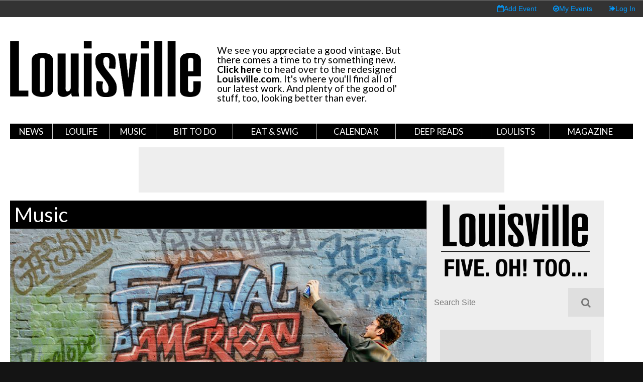

--- FILE ---
content_type: text/html; charset=utf-8
request_url: https://archive.louisville.com/content/live-lou-louisville-music-april-11-16
body_size: 12539
content:
<!DOCTYPE HTML>
<!--[if lt IE 7]> <html class="no-js lt-ie9 lt-ie8 lt-ie7" lang="en"> <![endif]-->
<!--[if IE 7]>    <html class="no-js lt-ie9 lt-ie8" lang="en"> <![endif]-->
<!--[if IE 8]>    <html class="no-js lt-ie9" lang="en"> <![endif]-->
<!--[if IE 9]>    <html class="no-js lt-ie10" lang="en"> <![endif]-->
<!--[if gt IE 9]><!--> <html xmlns="http://www.w3.org/1999/xhtml" xml:lang="en" dir="ltr" 
  xmlns:fb="http://ogp.me/ns/fb#"
  xmlns:og="http://ogp.me/ns#"
  xmlns:article="http://ogp.me/ns/article#"
  xmlns:book="http://ogp.me/ns/book#"
  xmlns:profile="http://ogp.me/ns/profile#"
  xmlns:video="http://ogp.me/ns/video#"
  xmlns:product="http://ogp.me/ns/product#" class="no-js"> <!--<![endif]--> 
<head profile="http://www.w3.org/1999/xhtml/vocab">
  <meta charset="UTF-8">
  <meta http-equiv="X-UA-Compatible" content="IE=edge">
  <!--[if IE]><![endif]-->
<meta http-equiv="Content-Type" content="text/html; charset=utf-8" />
<link href="sites/all/themes/loucom/images/favicon/apple-touch-icon-144x144.png" rel="apple-touch-icon" sizes="144x144" />
<link href="sites/all/themes/loucom/images/favicon/apple-touch-icon-57x57.png" rel="apple-touch-icon" sizes="57x57" />
<link href="sites/all/themes/loucom/images/favicon/apple-touch-icon-60x60.png" rel="apple-touch-icon" sizes="60x60" />
<link href="sites/all/themes/loucom/images/favicon/apple-touch-icon-72x72.png" rel="apple-touch-icon" sizes="72x72" />
<link href="sites/all/themes/loucom/images/favicon/apple-touch-icon-76x76.png" rel="apple-touch-icon" sizes="76x76" />
<link href="sites/all/themes/loucom/images/favicon/apple-touch-icon-114x114.png" rel="apple-touch-icon" sizes="114x114" />
<link href="sites/all/themes/loucom/images/favicon/apple-touch-icon-120x120.png" rel="apple-touch-icon" sizes="120x120" />
<link href="sites/all/themes/loucom/images/favicon/apple-touch-icon-152x152.png" rel="apple-touch-icon" sizes="152x152" />
<link href="sites/all/themes/loucom/images/favicon/apple-touch-icon-180x180.png" rel="apple-touch-icon" sizes="180x180" />
<link href="sites/all/themes/loucom/images/favicon/android-icon-192x192.png" rel="icon" sizes="192x192" type="image/png" />
<link href="sites/all/themes/loucom/images/favicon/favicon-32x32.png" rel="icon" sizes="32x32" type="image/png" />
<link href="sites/all/themes/loucom/images/favicon/favicon-96x96.png" rel="icon" sizes="96x96" type="image/png" />
<link href="sites/all/themes/loucom/images/favicon/favicon-16x16.png" rel="icon" sizes="16x16" type="image/png" />
<link href="sites/all/themes/loucom/images/favicon/manifest.json" rel="manifest" />
<meta content="#ffffff" name="msapplication-TileColor" />
<meta content="/ms-icon-144x144.png" name="msapplication-TileImage" />
<link rel="shortcut icon" href="https://archive.louisville.com/sites/all/themes/loucom/favicon.png" type="image/png" />
<meta content="#ffffff" name="theme-color" />
<meta name="description" content="TUESDAY - 4/11RiverdanceThe Kentucky Center" />
<meta name="abstract" content="Louisville.com is where to go for information on Louisville, KY. It features an events calendar, Louisville news, a restaurant/business directory, and other information for visitors." />
<meta name="robots" content="follow, index" />
<meta name="keywords" content="louisville events, louisville magazine, louisville kentucky" />
<meta name="generator" content="Drupal 7 (http://drupal.org)" />
<link rel="image_src" href="https://archive.louisville.com/sites/default/files/article_image/coverphoto.jpg" />
<meta name="rights" content="Copyright © Louisville.com, All Rights Reserved" />
<link rel="canonical" href="https://archive.louisville.com/content/live-lou-louisville-music-april-11-16" />
<link rel="shortlink" href="http://louky.me/106552" />
<meta property="fb:app_id" content="125050700928363" />
<meta property="og:site_name" content="Louisville.com" />
<meta property="og:type" content="article" />
<meta property="og:title" content="Live In Lou: Louisville Music April 11 - 16" />
<meta property="og:url" content="https://archive.louisville.com/content/live-lou-louisville-music-april-11-16" />
<meta property="og:description" content="Including Lil Wayne, Periphery, the Festival of American Music and GonzoFest!" />
<meta property="og:determiner" content="auto" />
<meta property="og:updated_time" content="2018-03-18T23:54:39-04:00" />
<meta property="og:image" content="https://archive.louisville.com/sites/default/files/article_image/coverphoto.jpg" />
<meta property="og:image:secure_url" content="https://archive.louisville.com/sites/default/files/article_image/coverphoto.jpg" />
<meta name="twitter:card" content="summary_large_image" />
<meta name="twitter:site" content="louisvillemag" />
<meta name="twitter:site:id" content="11263532" />
<meta name="twitter:creator" content="louisvillemag" />
<meta name="twitter:title" content="Live In Lou: Louisville Music April 11 - 16" />
<meta name="twitter:creator:id" content="11263532" />
<meta property="og:country_name" content="United States" />
<meta name="twitter:description" content="TUESDAY - 4/11RiverdanceThe Kentucky Center" />
<meta name="twitter:url" content="http://www.louisville.com/content/live-lou-louisville-music-april-11-16" />
<meta property="og:email" content="info@louisville.com" />
<meta name="twitter:image" content="https://archive.louisville.com/sites/default/files/article_image/coverphoto.jpg" />
<meta property="og:locale" content="en_US" />
<meta property="article:publisher" content="https://www.facebook.com/louisvilledotcom" />
<meta property="article:section" content="Lifestyle" />
<meta property="article:published_time" content="2017-04-10T14:53:41-04:00" />
<meta property="article:modified_time" content="2018-03-18T23:54:39-04:00" />
<meta itemprop="description" content="TUESDAY - 4/11RiverdanceThe Kentucky Center" />
<meta itemprop="name" content="Live In Lou: Louisville Music April 11 - 16" />
<meta itemprop="image" content="https://archive.louisville.com/sites/default/files/article_image/coverphoto.jpg" />
<link rel="publisher" href="https://plus.google.com/103523930034264646509" />
  <title>Live In Lou: Louisville Music April 11 - 16 | Louisville.com</title>
  <meta name="description" content="">
  <meta name="viewport" content="width=device-width, initial-scale=1">
<!--  <link type="text/css" rel="stylesheet" href="//fonts.googleapis.com/css?family=Merriweather:400,300,300italic,400italic,700,700italic|Montserrat:400,700|Open+Sans:400,300,700" media="all"/>-->
  <link href="https://fonts.googleapis.com/css?family=EB+Garamond:400,300,300italic,400italic,700,700italic|Lato:400,700" rel="stylesheet">
  <link type="text/css" rel="stylesheet" href="//netdna.bootstrapcdn.com/font-awesome/4.2.0/css/font-awesome.css" media="all"/>
  <style type="text/css" media="all">@import url("//archive.louisville.com/modules/system/system.base.css?qn9fcj");@import url("//archive.louisville.com/modules/system/system.menus.css?qn9fcj");@import url("//archive.louisville.com/modules/system/system.messages.css?qn9fcj");@import url("//archive.louisville.com/modules/system/system.theme.css?qn9fcj");</style>
<style type="text/css" media="all">@import url("//archive.louisville.com/sites/all/modules/jquery_update/replace/ui/themes/base/minified/jquery.ui.core.min.css?qn9fcj");@import url("//archive.louisville.com/sites/all/modules/jquery_update/replace/ui/themes/base/minified/jquery.ui.theme.min.css?qn9fcj");@import url("//archive.louisville.com/sites/all/modules/jquery_update/replace/ui/themes/base/minified/jquery.ui.datepicker.min.css?qn9fcj");@import url("//archive.louisville.com/sites/all/modules/date/date_popup/themes/jquery.timeentry.css?qn9fcj");</style>
<style type="text/css" media="all">@import url("//archive.louisville.com/sites/all/modules/date/date_api/date.css?qn9fcj");@import url("//archive.louisville.com/sites/all/modules/date/date_popup/themes/datepicker.1.7.css?qn9fcj");@import url("//archive.louisville.com/sites/all/modules/date/date_repeat_field/date_repeat_field.css?qn9fcj");@import url("//archive.louisville.com/modules/field/theme/field.css?qn9fcj");@import url("//archive.louisville.com/sites/all/modules/logintoboggan/logintoboggan.css?qn9fcj");@import url("//archive.louisville.com/sites/all/modules/louisville_com/louisville_com.css?qn9fcj");@import url("//archive.louisville.com/modules/node/node.css?qn9fcj");@import url("//archive.louisville.com/modules/search/search.css?qn9fcj");@import url("//archive.louisville.com/modules/user/user.css?qn9fcj");@import url("//archive.louisville.com/sites/all/modules/custom/date_enhance/date_enhance.css?qn9fcj");@import url("//archive.louisville.com/sites/all/modules/views/css/views.css?qn9fcj");</style>
<style type="text/css" media="all">@import url("//archive.louisville.com/sites/all/modules/colorbox/styles/default/colorbox_style.css?qn9fcj");@import url("//archive.louisville.com/sites/all/modules/ctools/css/ctools.css?qn9fcj");@import url("//archive.louisville.com/sites/all/libraries/wvega-timepicker/jquery.timepicker.css?qn9fcj");@import url("//archive.louisville.com/sites/all/modules/print/print_ui/css/print_ui.theme.css?qn9fcj");</style>
<style type="text/css" media="all">@import url("//archive.louisville.com/sites/all/themes/loucom/css/style.css?qn9fcj");@import url("//archive.louisville.com/sites/all/themes/loucom/css/media.css?qn9fcj");@import url("//archive.louisville.com/sites/all/themes/loucom/css/custom.css?qn9fcj");</style>
  <script type="text/javascript">
<!--//--><![CDATA[//><!--
window.google_analytics_domain_name=".archive.louisville.com";window.google_analytics_uacct="UA-1771758-1";
//--><!]]>
</script>
<script type="text/javascript" src="//ajax.googleapis.com/ajax/libs/jquery/1.10.2/jquery.min.js"></script>
<script type="text/javascript">
<!--//--><![CDATA[//><!--
window.jQuery||document.write("<script src='/sites/all/modules/jquery_update/replace/jquery/1.10/jquery.min.js'>\x3C/script>");
//--><!]]>
</script>
<script type="text/javascript" src="//archive.louisville.com/misc/jquery-extend-3.4.0.js?v=1.10.2"></script>
<script type="text/javascript" src="//archive.louisville.com/misc/jquery.once.js?v=1.2"></script>
<script type="text/javascript" src="//archive.louisville.com/misc/drupal.js?qn9fcj"></script>
<script type="text/javascript" src="//ajax.googleapis.com/ajax/libs/jqueryui/1.10.2/jquery-ui.min.js"></script>
<script type="text/javascript">
<!--//--><![CDATA[//><!--
window.jQuery.ui||document.write("<script src='/sites/all/modules/jquery_update/replace/ui/ui/minified/jquery-ui.min.js'>\x3C/script>");
//--><!]]>
</script>
<script type="text/javascript" src="//archive.louisville.com/sites/all/modules/date/date_popup/jquery.timeentry.pack.js?v=1.4.7"></script>
<script type="text/javascript" src="//archive.louisville.com/sites/all/modules/louisville_com/louisville_com.js?qn9fcj"></script>
<script type="text/javascript" src="//archive.louisville.com/sites/all/libraries/colorbox/jquery.colorbox-min.js?qn9fcj"></script>
<script type="text/javascript" src="//archive.louisville.com/sites/all/modules/colorbox/js/colorbox.js?qn9fcj"></script>
<script type="text/javascript" src="//archive.louisville.com/sites/all/modules/colorbox/styles/default/colorbox_style.js?qn9fcj"></script>
<script type="text/javascript" src="//archive.louisville.com/sites/all/modules/louisville_com/js/jquery-migrate-1.2.1.js?qn9fcj"></script>
<script type="text/javascript" src="//archive.louisville.com/sites/all/libraries/wvega-timepicker/jquery.timepicker.js?qn9fcj"></script>
<script type="text/javascript" src="//archive.louisville.com/sites/all/modules/google_analytics/googleanalytics.js?qn9fcj"></script>
<script type="text/javascript">
<!--//--><![CDATA[//><!--
(function(i,s,o,g,r,a,m){i["GoogleAnalyticsObject"]=r;i[r]=i[r]||function(){(i[r].q=i[r].q||[]).push(arguments)},i[r].l=1*new Date();a=s.createElement(o),m=s.getElementsByTagName(o)[0];a.async=1;a.src=g;m.parentNode.insertBefore(a,m)})(window,document,"script","//www.google-analytics.com/analytics.js","ga");ga("create", "UA-1771758-1", {"cookieDomain":".archive.louisville.com"});ga("require", "linkid", "linkid.js");ga("require", "displayfeatures");ga("set", "dimension1", "Live In Lou: Louisville Music April 11 - 16");ga("set", "dimension2", "Alexandra Winters");ga("set", "dimension3", "Mon, 04\/10\/2017 - 14:53");ga("set", "dimension4", "Louisville.com Article");ga("set", "dimension11", "Bit to Do");ga("set", "dimension12", "Music");ga("set", "dimension14", "Louisville music");ga("set", "dimension15", "live music");ga("set", "dimension16", "local bands");ga("set", "dimension20", "anonymous user");ga("set", "page", location.pathname + location.search + location.hash);ga("send", "pageview");
//--><!]]>
</script>
<script type="text/javascript">
<!--//--><![CDATA[//><!--
window.louisville_com_offset_absolute=false;
//--><!]]>
</script>
<script type="text/javascript" src="//archive.louisville.com/sites/all/themes/loucom/js/masonry.pkgd.min.js?qn9fcj"></script>
<script type="text/javascript" src="//archive.louisville.com/sites/all/themes/loucom/js/modernizr.custom.71422.js?qn9fcj"></script>
<script type="text/javascript">
<!--//--><![CDATA[//><!--
jQuery.extend(Drupal.settings,{basePath:"\/",pathPrefix:"",ajaxPageState:{theme:"loucom",theme_token:"JW8hYm3JDh8HkWR-Yks4f_D1OlDx54LBt4tle7LpBJU",css:{"modules\/system\/system.base.css":1,"modules\/system\/system.menus.css":1,"modules\/system\/system.messages.css":1,"modules\/system\/system.theme.css":1,"misc\/ui\/jquery.ui.core.css":1,"misc\/ui\/jquery.ui.theme.css":1,"misc\/ui\/jquery.ui.datepicker.css":1,"sites\/all\/modules\/date\/date_popup\/themes\/jquery.timeentry.css":1,"sites\/all\/modules\/date\/date_api\/date.css":1,"sites\/all\/modules\/date\/date_popup\/themes\/datepicker.1.7.css":1,"sites\/all\/modules\/date\/date_repeat_field\/date_repeat_field.css":1,"modules\/field\/theme\/field.css":1,"sites\/all\/modules\/logintoboggan\/logintoboggan.css":1,"sites\/all\/modules\/louisville_com\/louisville_com.css":1,"modules\/node\/node.css":1,"modules\/search\/search.css":1,"modules\/user\/user.css":1,"sites\/all\/modules\/custom\/date_enhance\/date_enhance.css":1,"sites\/all\/modules\/views\/css\/views.css":1,"sites\/all\/modules\/colorbox\/styles\/default\/colorbox_style.css":1,"sites\/all\/modules\/ctools\/css\/ctools.css":1,"sites\/all\/libraries\/wvega-timepicker\/jquery.timepicker.css":1,"sites\/all\/modules\/print\/print_ui\/css\/print_ui.theme.css":1,"sites\/all\/themes\/loucom\/css\/style.css":1,"sites\/all\/themes\/loucom\/css\/media.css":1,"sites\/all\/themes\/loucom\/css\/custom.css":1},js:{"sites\/all\/themes\/loucom\/js\/behaviors.js":1,"sites\/all\/themes\/loucom\/js\/imagesloaded.pkgd.min.js":1,"sites\/all\/themes\/loucom\/js\/custom.js":1,"\/\/ajax.googleapis.com\/ajax\/libs\/jquery\/1.10.2\/jquery.min.js":1,"misc\/jquery-extend-3.4.0.js":1,"misc\/jquery.once.js":1,"misc\/drupal.js":1,"\/\/ajax.googleapis.com\/ajax\/libs\/jqueryui\/1.10.2\/jquery-ui.min.js":1,"sites\/all\/modules\/date\/date_popup\/jquery.timeentry.pack.js":1,"sites\/all\/modules\/louisville_com\/louisville_com.js":1,"sites\/all\/libraries\/colorbox\/jquery.colorbox-min.js":1,"sites\/all\/modules\/colorbox\/js\/colorbox.js":1,"sites\/all\/modules\/colorbox\/styles\/default\/colorbox_style.js":1,"sites\/all\/modules\/louisville_com\/js\/jquery-migrate-1.2.1.js":1,"sites\/all\/libraries\/wvega-timepicker\/jquery.timepicker.js":1,"sites\/all\/modules\/google_analytics\/googleanalytics.js":1,"sites\/all\/themes\/loucom\/js\/masonry.pkgd.min.js":1,"sites\/all\/themes\/loucom\/js\/modernizr.custom.71422.js":1}},colorbox:{opacity:"0.85",current:"{current} of {total}",previous:"\u00ab Prev",next:"Next \u00bb",close:"Close",maxWidth:"98%",maxHeight:"98%",fixed:true,mobiledetect:false,mobiledevicewidth:"480px"},googleanalytics:{trackOutbound:1,trackMailto:1,trackDownload:1,trackDownloadExtensions:"7z|aac|arc|arj|asf|asx|avi|bin|csv|doc(x|m)?|dot(x|m)?|exe|flv|gif|gz|gzip|hqx|jar|jpe?g|js|mp(2|3|4|e?g)|mov(ie)?|msi|msp|pdf|phps|png|ppt(x|m)?|pot(x|m)?|pps(x|m)?|ppam|sld(x|m)?|thmx|qtm?|ra(m|r)?|sea|sit|tar|tgz|torrent|txt|wav|wma|wmv|wpd|xls(x|m|b)?|xlt(x|m)|xlam|xml|z|zip",trackColorbox:1,trackDomainMode:"1",trackUrlFragments:1},urlIsAjaxTrusted:{"\/content\/live-lou-louisville-music-april-11-16":true}});
//--><!]]>
</script>
</head>
<body class="html not-front not-logged-in no-sidebars page-node page-node- page-node-106552 node-type-article" >
  <div id="pseudo-body">
    <div id="user-information-bar">
            <a href="/user/login?destination=node/add/event"><i class="fa fa-calendar-o"></i><span class="link-text">Add Event</span></a>
      <a href="/user"><i class="fa fa-check-circle-o"></i><span class="link-text">My Events</span></a>
      <a href="/user" class="signout"><i class="fa fa-sign-out"></i><span class="link-text">Log In</span></a>
          </div>
        <div id="site-overlay"></div><div class="region region-pagetop"><div id="block-block-65" class="block block-block clearfix "><div class="block-inner"><div class="content" >
<script type='text/javascript'>var googletag = googletag || {}; googletag.cmd = googletag.cmd || [];
(function() { var gads = document.createElement('script'); gads.async = true; gads.type = 'text/javascript'; var useSSL = 'https:' == document.location.protocol; gads.src = (useSSL ? 'https:' : 'http:') + '//www.googletagservices.com/tag/js/gpt.js'; var node = document.getElementsByTagName('script')[0]; node.parentNode.insertBefore(gads, node);})();
</script>
<script type='text/javascript'>
googletag.cmd.push(function() {
googletag.defineSlot('/1071559/LouCom-Billboard-1', [300, 250], 'div-gpt-ad-1388089327573-4').addService(googletag.pubads());
googletag.defineSlot('/1071559/LouCom-Billboard-2', [300, 250], 'div-gpt-ad-1388089327573-5').addService(googletag.pubads());
googletag.defineSlot('/1071559/LouCom-Leaderboard', [728, 90], 'div-gpt-ad-1388089327573-7').addService(googletag.pubads());
googletag.defineSlot('/1071559/Sponsor-Tile', [120, 120], 'div-gpt-ad-1388089327573-9').addService(googletag.pubads());
googletag.defineSlot('/1071559/Section_Billboard', [300, 250], 'div-gpt-ad-1391991156010-0').addService(googletag.pubads());
googletag.defineSlot('/1071559/Section_Leaderboard', [728, 90], 'div-gpt-ad-1391991156010-1').addService(googletag.pubads());
googletag.defineSlot('/1071559/MOBILE_FOOTER', [320, 50], 'div-gpt-ad-1418341381623-0').addService(googletag.pubads());
googletag.defineSlot('/1071559/Calendar-Sponsor', [728, 90], 'div-gpt-ad-1420139299107-0').addService(googletag.pubads());
googletag.defineSlot('/1071559/Lifestyle-Sponsor', [728, 90], 'div-gpt-ad-1432907865739-0').addService(googletag.pubads());
googletag.defineSlot('/1071559/Weekender1', [728, 90], 'div-gpt-ad-1435934223665-0').addService(googletag.pubads());
googletag.defineSlot('/1071559/Weekender2', [728, 90], 'div-gpt-ad-1435934223665-1').addService(googletag.pubads());
googletag.defineSlot('/1071559/Weekender3', [728, 90], 'div-gpt-ad-1435934223665-2').addService(googletag.pubads());
googletag.defineSlot('/1071559/Weekender4', [728, 90], 'div-gpt-ad-1435934223665-3').addService(googletag.pubads());
googletag.defineSlot('/1071559/FD-Anchor', [728, 90], 'div-gpt-ad-1448902206476-0').addService(googletag.pubads());
googletag.defineSlot('/1071559/LSR-1', [300, 600], 'div-gpt-ad-1453410870041-0').addService(googletag.pubads());
googletag.pubads().enableSingleRequest();
googletag.enableServices();
});</script>
</div></div></div></div><div class="toggler-box"><div class="nav-toggler" id="nav1-toggler"><i class="fa fa-bars fa-2x"></i></div><div class="nav-toggler" id="nav2-toggler"><i class="fa fa-newspaper-o"></i></div></div><div class="offcanvas" id="first-offcanvas"><div class="offcanvas-container"> <nav><ul class="header-extra__item-list"><li class="header-extra__item-list__item--button"><a href="https://checkout.subscriptiongenius.com/louisville.com/">Subscribe</a></li><li class="header-extra__item-list__item--button"><a href="//eepurl.com/dispJL">Newsletters</a></li></ul><div class="sidebar-search"><div class="sidebar-search-inner"><form id="mobile-search" method="post"> <input id="mobile-search-query" class="sidebar-search" placeholder="Search Site" type="text"> <button id="mobile-search-submit" class="sidebar-search-submit fa fa-search" type="submit"></button></form></div></div><div class="sidebar-nav"><ul><li class=""><a href="/category/news" title="Current information about stories in the city.">News</a></li><li class=""><a href="/category/loulife" title="">LouLife</a></li><li class=""><a href="/category/music" title="">Music</a></li><li class=""><a href="/category/bit-do" title="">Bit to Do</a></li><li class=""><a href="/category/eat-swig" title="">Eat &amp; Swig</a></li><li class=""><a href="/events" title="Information about various events going on in Louisville.">Calendar</a></li><li class=""><a href="https://archive.louisville.com/category/deep-reads" title="">Deep Reads</a></li><li class=""><a href="https://archive.louisville.com/louisville-magazine-top-lists" title="Louisville Magazine &quot;Top&quot; Lists">LouLists</a></li><li class=""><a href="/category/magazine" title="Viewed shared content from Louisville Magazine.">Magazine</a></li></ul><div class="region region-mobile-nav"><div id="block-block-58" class="block block-block clearfix "><div class="block-inner"><div class="content" ><div class="mobile-banner-box"><h6>Advertisements</h6><div class="mobile-banner-216x36"><div id='div-gpt-ad-1418245251645-0' style='width:216px; height:36px;'>
<script type='text/javascript'>googletag.cmd.push(function() { googletag.display('div-gpt-ad-1418245251645-0'); });</script>
</div></div></div></div></div></div></div></div> </nav></div></div><div class="offcanvas" id="second-offcanvas"><div class="region region-mobile-bar"><div id="block-block-59" class="block block-block clearfix "><div class="block-inner"><h4 class="block-title">Upcoming Events</h4><div class="content" ><div class="offcanvas-container"><div id="upcoming-events-mobile" class="upcoming-events-box"><ul></ul></div></div><script>$(document).ready(function() {
var day = new Date();
var next_day = new Date(86400000+day.getTime());
var days = ['Sun','Mon','Tue','Wed','Thur','Fri','Sat','Sun'];
var url_base = '/events?';
for(var offset = 0; offset < 7; offset++) {
var pad_day = day.getDate().toString().length == 1 ? '0'+day.getDate() : day.getDate();
var date = (day.getMonth()+1)+'/'+pad_day+'/'+day.getFullYear();
var pad_nextday = next_day.getDate().toString().length == 1 ? '0'+next_day.getDate() : next_day.getDate();
var next_date = (next_day.getMonth()+1)+'/'+pad_nextday+'/'+next_day.getFullYear();
var params = $.param({
body_value: '',
'field_time_value[value][date]': date,
'field_time_value[value][time]': '12AM',
'field_time_value2[value][date]': next_date,
'field_time_value2[value][time]': '12AM',
});
$('#upcoming-events-mobile ul').append('<li> <div class="date-num"> <a href="'+url_base+params+'">'+day.getDate()+'</a> </div> <div class="date-name"> <a href="'+url_base+params+'">'+days[day.getDay()]+'</a> </div> </li>');
day.setSeconds(day.getSeconds() + 86400);
next_day = new Date(86400000+day.getTime());
}
});</script>
</div></div></div><div id="block-views-37fad623267bc4fa63ceb69ca2542147" class="block block-views clearfix "><div class="block-inner"><h4 class="block-title">Recent Stories</h4><div class="content" ><div class="view view-view-louisville-com-recent-stories view-id-view_louisville_com_recent_stories view-display-id-view_louisville_com_recent_stories_10 recent-stories view-dom-id-ad15592427caa0eee0cd025c4fd30e0a"><div class="view-content"><div class="item-list"><ul><li class="views-row views-row-1 views-row-odd views-row-first"> <span class="nav-news"><a href="/content/mother-all-pandemics">The Mother of All Pandemics</a></span></li><li class="views-row views-row-2 views-row-even"> <span class="nav-news"><a href="/content/black-people-have-been-fighting-two-pandemics">“Louisville Is the Capital of American...</a></span></li><li class="views-row views-row-3 views-row-odd"> <span class="nav-news"><a href="/content/louisville-magazine-releases-massive-new-issue">Louisville Magazine Releases Massive...</a></span></li><li class="views-row views-row-4 views-row-even"> <span class="nav-news"><a href="/content/story-behind-our-breonna-taylor-cover">The Story Behind Our Breonna Taylor...</a></span></li><li class="views-row views-row-5 views-row-odd"> <span class="nav-news"><a href="/content/eviction-ahead">Eviction Ahead</a></span></li><li class="views-row views-row-6 views-row-even"> <span class="nav-news"><a href="/content/dividing-lines">Louisville&#039;s Dividing Lines: The...</a></span></li><li class="views-row views-row-7 views-row-odd"> <span class="nav-news"><a href="/content/black-and-blue">From The Archive: The Burden of Black...</a></span></li><li class="views-row views-row-8 views-row-even"> <span class="nav-news"><a href="/content/we-re-all-feeling-sense-separation-says-tori-murden-mcclure">&quot;We’re All Feeling That Sense of...</a></span></li><li class="views-row views-row-9 views-row-odd"> <span class="nav-news"><a href="/content/coronavirus-separated-teachers-and-students-those-bonds-remain-intact">Coronavirus Separated Teachers and...</a></span></li><li class="views-row views-row-10 views-row-even views-row-last"> <span class="nav-news"><a href="/content/louisville-magazine-wins-two-national-awards">Louisville Magazine Wins Two National...</a></span></li></ul></div></div></div></div></div></div></div></div><div id="mobile-ad-box"><div class="region region-mobile-footer"><div id="block-block-63" class="block block-block clearfix "><div class="block-inner"><div class="content" ><div class="mobile-banner-320x50"><div id='div-gpt-ad-1418341381623-0' style='width:320px; height:50px;'>
<script type='text/javascript'>
googletag.cmd.push(function() { googletag.display('div-gpt-ad-1418341381623-0'); });
</script>
</div></div></div></div></div></div></div><div id="sitebox-outer"><div id="sitebox-inner"> <header><style>
.archive-header {
display: flex;
flex-direction: column;
margin: 2rem 0;
}
.archive-header #archive-logo-box {
height: auto !important;
}
#archive-logo-box img {
max-width: 380px;
height: auto;
}
.archive-extra {
margin-top: 1rem;
font-size: 1.2rem;
}@media all and (min-width:960px) {
.archive-header {
flex-direction: row;
}
.archive-header #archive-logo-box {
margin-bottom: 0;
margin-right: 2rem;
}
}
</style><div class="container"><div class="archive-header" style="align-items: center"><div id="archive-logo-box" style="min-width: 380px;"> <a href="/" id="logo"><img src="/sites/default/files/LouMagFlag.png"></a></div><div class="archive-extra" style="max-width: 380px; font-family: Lato, sans-serif"><p>We see you appreciate a good vintage. But there comes a time to try something new. <a href="https://louisville.com" style="color: black;"><strong>Click here</strong></a> to head over to the redesigned <a href="https://louisville.com" style="color: black;"><strong>Louisville.com</strong></a>. It's where you'll find all of our latest work. And plenty of the good ol' stuff, too, looking better than ever.</p></div></div><div class="clearfix"></div> <nav id="siteNav"><ul><li><a href="/category/news" title="Current information about stories in the city.">News</a><ul><div class="list-holder"></div></ul></li><li><a href="/category/loulife" title="">LouLife</a><ul><div class="list-holder"><li><a href="/category/louisville-bride" title="">Louisville Bride</a></li></div></ul></li><li><a href="/category/music" title="">Music</a><ul><div class="list-holder"></div></ul></li><li><a href="/category/bit-do" title="">Bit to Do</a><ul><div class="list-holder"></div></ul></li><li><a href="/category/eat-swig" title="">Eat &amp; Swig</a><ul><div class="list-holder"></div></ul></li><li><a href="/events" title="Information about various events going on in Louisville.">Calendar</a><ul><div class="list-holder"><li><a href="/events/today" title="Louisville area events occurring today.">Today</a></li><li><a href="/events/weekend" title="Louisville area events occurring this weekend.">This Weekend</a></li><li><a href="/events/week" title="Louisville area events occurring over the next week.">7 Days</a></li><li><a href="/events/month" title="Louisville area events occurring over the next month.">30 Days</a></li></div></ul></li><li><a href="https://archive.louisville.com/category/deep-reads" title="">Deep Reads</a><ul><div class="list-holder"></div></ul></li><li><a href="https://archive.louisville.com/louisville-magazine-top-lists" title="Louisville Magazine &quot;Top&quot; Lists">LouLists</a><ul><div class="list-holder"><li><a href="/top-doctors-2019" title="Top Doctors 2019">Top Doctors</a></li><li><a href="https://archive.louisville.com/top-surgeons-2018" title="Top Surgeons 2018">Top Surgeons</a></li><li><a href="https://archive.louisville.com/top-dentists-2018" title="Top Dentists 2018">Top Dentists</a></li><li><a href="/top-lawyers-2016" title="Top Lawyers 2016">Top Lawyers</a></li><li><a href="https://archive.louisville.com/content/louisvilles-2020-guide-camps-activities-and-classes-advertising-section" title="2020 Summer Camp Guide">Summer Camp Guide</a></li></div></ul></li><li><a href="/category/magazine" title="Viewed shared content from Louisville Magazine.">Magazine</a><ul><div class="list-holder"><li><a href="https://archive.louisville.com/where-find-louisville-magazine" title="">Where to Find</a></li><li><a href="https://archive.louisville.com/louisville-magazine-special-publications" title="Louisville Magazine Special Publications">Special Issues</a></li><li><a href="https://editions.mydigitalpublication.com/publication/?m=60910&amp;l=1&amp;view=issuelistBrowser" title="">This Month</a></li><li><a href="https://archive.louisville.com/BestofLouisville" title="">Best of Louisville</a></li><li><a href="https://www.youtube.com/channel/UC47JaefJu6-AmUEWnkj5Zag/videos" target="_blank" title="">Louisville.com Video Series</a></li></div></ul></li><div class="region region-wide-nav"><div id="block-block-55" class="block block-block clearfix "><div class="block-inner"><div class="content" ><div class="big-ad-remove"></div></div></div></div></div> </nav></div> </header><div class="region region-top"><div id="block-block-57" class="block block-block clearfix "><div class="block-inner"><div class="content" ><div class="banner-ad-box"><div id="div-gpt-ad-1388089327573-7" style="width:728px; height:90px;">
<script type="text/javascript">
googletag.cmd.push(function() { googletag.display('div-gpt-ad-1388089327573-7'); });
</script></div></div></div></div></div></div> <section id="main"><div class="container"><div id="content"><div class="region region-content"><div id="block-system-main" class="block block-system clearfix "><div class="block-inner"><div class="content" > <article id="node-106552" itemscope itemtype="http://schema.org/Article" class="node node-article term-28262 single nav-wtg" data-drupal-nid="106552"><h1 id="page-title" class="news-page nav-wtg"><a href="/category/music">Music</a></h1><meta itemprop="url" content="https://archive.louisville.com/content/live-lou-louisville-music-april-11-16"><div class="image-box"><div class="field field-name-field-image field-type-image field-label-hidden"><div class="field-items"><div class="field-item even"><img itemprop="image" src="/sites/default/files/article_image/coverphoto.jpg" width="960" height="539" alt="" /></div></div></div></div> <header><div class="title-box"><h2><a href="/content/live-lou-louisville-music-april-11-16"><span itemprop="name">Live In Lou: Louisville Music April 11 - 16</span></a></h2></div><p class="article-date">Posted On: <span itemprop="datePublished" content="2017-04-10T14:53:41-04:00">10 Apr 2017 - 2:53pm</span></p> </header><div class="sorting-box"><div class="category"> <a href="/category/music"><span itemprop="articleSection">Music</a></span></div><div class="author"> <span itemprop="author" itemscope itemtype="http://schema.org/Person"><a href="/users/alexandra-winters">By <span itemprop="name">Alexandra Winters</span></a></span></div></div><div class="copy-box"><div class="copy-box-inner" itemprop="articleBody"> <span class="print-link"><span class="print_html"><a href="https://archive.louisville.com/print/106552" title="Display a printer-friendly version of this page." class="print-page" onclick="window.open(this.href); return false" rel="nofollow"><img class="print-icon" src="/sites/all/modules/print/icons/print_icon.png" width="16px" height="16px" alt="Print this page" title="Print this page" /></a></span></span><div class="field field-name-body field-type-text-with-summary field-label-hidden"><div class="field-items"><div class="field-item even"><p><strong>TUESDAY - 4/11</strong></p><p><a href="http://www.kentuckycenter.org/all-shows/riverdance">Riverdance</a><br>The Kentucky Center</p><p><a href="http://zanzabarlouisville.ticketfly.com/event/1444148-parsonsfield-animal-years-louisville/">Parsonfield</a><br><em>with Animal Years</em><br>Zanzabar<br></p><iframe seamless="" src="https://bandcamp.com/EmbeddedPlayer/album=738206962/size=small/bgcol=ffffff/linkcol=0687f5/transparent=true/" style="border: 0; width: 100%; height: 42px;">&amp;amp;amp;amp;amp;amp;amp;amp;amp;amp;amp;amp;amp;amp;amp;amp;amp;amp;amp;amp;amp;amp;amp;amp;amp;amp;amp;amp;amp;amp;amp;amp;amp;amp;amp;lt;a data-cke-saved-href=&amp;amp;amp;amp;amp;amp;amp;amp;amp;amp;amp;amp;amp;amp;amp;amp;amp;amp;amp;amp;amp;amp;amp;amp;amp;amp;amp;amp;amp;amp;amp;amp;amp;amp;amp;quot;http://parsonsfieldmusic.bandcamp.com/album/blooming-through-the-black&amp;amp;amp;amp;amp;amp;amp;amp;amp;amp;amp;amp;amp;amp;amp;amp;amp;amp;amp;amp;amp;amp;amp;amp;amp;amp;amp;amp;amp;amp;amp;amp;amp;amp;amp;quot; href=&amp;amp;amp;amp;amp;amp;amp;amp;amp;amp;amp;amp;amp;amp;amp;amp;amp;amp;amp;amp;amp;amp;amp;amp;amp;amp;amp;amp;amp;amp;amp;amp;amp;amp;amp;quot;http://parsonsfieldmusic.bandcamp.com/album/blooming-through-the-black&amp;amp;amp;amp;amp;amp;amp;amp;amp;amp;amp;amp;amp;amp;amp;amp;amp;amp;amp;amp;amp;amp;amp;amp;amp;amp;amp;amp;amp;amp;amp;amp;amp;amp;amp;quot;&amp;amp;amp;amp;amp;amp;amp;amp;amp;amp;amp;amp;amp;amp;amp;amp;amp;amp;amp;amp;amp;amp;amp;amp;amp;amp;amp;amp;amp;amp;amp;amp;amp;amp;amp;gt;Blooming Through The Black by Parsonsfield&amp;amp;amp;amp;amp;amp;amp;amp;amp;amp;amp;amp;amp;amp;amp;amp;amp;amp;amp;amp;amp;amp;amp;amp;amp;amp;amp;amp;amp;amp;amp;amp;amp;amp;amp;lt;/a&amp;amp;amp;amp;amp;amp;amp;amp;amp;amp;amp;amp;amp;amp;amp;amp;amp;amp;amp;amp;amp;amp;amp;amp;amp;amp;amp;amp;amp;amp;amp;amp;amp;amp;amp;gt;</iframe></p><p><a href="http://www.gerstles.com/?event-category=whos-playing">Corey &amp; Stacey</a><br>Gerstle's Place</p><p><a href="https://www.facebook.com/events/1826182717644197/">Good Time Old Time Jam</a><br><em>with the Kentucky RoundUps</em><br>Kaiju</p><p><a href="http://www.tinrooflouisville.com/calendar">​Scott Porter</a><br>Tin Roof</p><p><a href="https://www.facebook.com/events/593479747523668/">Stevie Ray's World Famous Blues Jam</a><br>Stevie Ray's Blues Bar</p><p>&nbsp;</p><p><strong>WEDNESDAY - 4/12</strong></p><p><a href="http://www.mercuryballroom.com//EventDetail?tmeventid=16005189D44E9853&amp;offerid=39904">Periphery: Sonic Unrest II</a><br><em>with&nbsp;The Contortionist +&nbsp;Norma Jean +&nbsp;Infinity Shred</em><br>Mercury Ballroom</p><div style="position:relative;height:0;padding-bottom:56.25%"><iframe allowfullscreen="" frameborder="0" height="315" src="https://www.youtube.com/embed/rmtU2WJfPgU?ecver=2" style="position:absolute;width:100%;height:100%;left:0" width="560"></iframe></div><p><a href="http://www.kentuckycenter.org/all-shows/riverdance">Riverdance</a><br>The Kentucky Center</p><p><a href="http://www.gerstles.com/?event-category=whos-playing">Kimmet &amp; Doug</a><br>Gerstle's Place</p><p><a href="https://www.facebook.com/events/1226211980826020/">Jon Lion + Tim Kaiser</a><br>Dreamland</p><p><a href="http://www.tinrooflouisville.com/calendar">Mandy McMilian</a><br>Tin Roof</p><p>&nbsp;</p><p><strong>THURSDAY - 4/13</strong></p><p><a href="http://www.kentuckycenter.org/all-shows/cosa-seria">JCTC Unity Arts Festival</a><br><em>featuring Cosa&nbsp;Seria</em><br>​JCTC&nbsp;Downtown Campus</p><p><a href="http://headlinerslouisville.com/event/rock-roof-battle-bands-benefit-big-brothers-big-sisters/">Rock the Roof: A Battle of the Bands to benefit Big Brothers Big Sisters</a><br><em>featuring Street Lights + Hayleigh&nbsp;Martin + more!</em><br>Headliners</p><p><a href="http://zanzabarlouisville.ticketfly.com/event/1420309-bombadil-louisville/">Bombadil</a><br><em>with Typhoid Beach</em><br>Zanzabar<br></p><iframe seamless="" src="https://bandcamp.com/EmbeddedPlayer/album=1611551605/size=small/bgcol=ffffff/linkcol=0687f5/transparent=true/" style="border: 0; width: 100%; height: 42px;">&amp;amp;amp;amp;amp;amp;amp;amp;amp;amp;amp;amp;amp;amp;amp;amp;amp;amp;amp;amp;amp;amp;amp;amp;amp;amp;amp;amp;amp;amp;amp;amp;lt;a data-cke-saved-href=&amp;amp;amp;amp;amp;amp;amp;amp;amp;amp;amp;amp;amp;amp;amp;amp;amp;amp;amp;amp;amp;amp;amp;amp;amp;amp;amp;amp;amp;amp;amp;amp;quot;http://bombadil.bandcamp.com/album/fences&amp;amp;amp;amp;amp;amp;amp;amp;amp;amp;amp;amp;amp;amp;amp;amp;amp;amp;amp;amp;amp;amp;amp;amp;amp;amp;amp;amp;amp;amp;amp;amp;quot; href=&amp;amp;amp;amp;amp;amp;amp;amp;amp;amp;amp;amp;amp;amp;amp;amp;amp;amp;amp;amp;amp;amp;amp;amp;amp;amp;amp;amp;amp;amp;amp;amp;quot;http://bombadil.bandcamp.com/album/fences&amp;amp;amp;amp;amp;amp;amp;amp;amp;amp;amp;amp;amp;amp;amp;amp;amp;amp;amp;amp;amp;amp;amp;amp;amp;amp;amp;amp;amp;amp;amp;amp;quot;&amp;amp;amp;amp;amp;amp;amp;amp;amp;amp;amp;amp;amp;amp;amp;amp;amp;amp;amp;amp;amp;amp;amp;amp;amp;amp;amp;amp;amp;amp;amp;amp;gt;Fences by Bombadil&amp;amp;amp;amp;amp;amp;amp;amp;amp;amp;amp;amp;amp;amp;amp;amp;amp;amp;amp;amp;amp;amp;amp;amp;amp;amp;amp;amp;amp;amp;amp;amp;lt;/a&amp;amp;amp;amp;amp;amp;amp;amp;amp;amp;amp;amp;amp;amp;amp;amp;amp;amp;amp;amp;amp;amp;amp;amp;amp;amp;amp;amp;amp;amp;amp;amp;gt;</iframe></p><p><a href="https://www.facebook.com/events/1412287042155840/">Tom Boone and The Back Porch Pickers</a><br>Goodwood Brewing</p><p><a href="http://www.gerstles.com/?event-category=whos-playing">Jossie Lauren</a><br>Gerstle's Place</p><p><a href="https://www.facebook.com/events/1658219667807281/">Wax Fang Victory Laps Album Listening Party</a><br>Against The Grain Brewery</p><p><a href="https://merleswhiskeykitchen.com/live-music/">Megan Stout</a><br>Merle's Whiskey Kitchen</p><p><a href="http://magbarlouisville.com/upcoming-events/">Saddle Of Southern Darkness</a><br>Mag Bar</p><p>&nbsp;</p><p><strong>FRIDAY - 4/14</strong></p><p><a href="http://www.louisvillepalace.com//EventDetail?tmeventid=1600525A2D806C56&amp;offerid=0">Lil Wayne: Kloser&nbsp;2 U Tour</a><br>Louisville Palace</p><div style="position:relative;height:0;padding-bottom:56.25%"><iframe allowfullscreen="" frameborder="0" height="315" src="https://www.youtube.com/embed/nZlqRWHh5hA?ecver=2" style="position:absolute;width:100%;height:100%;left:0" width="560"></iframe></div><p><a href="http://www.kentuckycenter.org/all-shows/ben-folds">Ben Folds</a><br><em>with The Louisville Orchestra</em><br>The Kentucky Center</p><p><a href="http://www.gerstles.com/?event-category=whos-playing">This That &amp; The Other + Frankie Moody</a><br>Gerstle's Place</p><p><a href="http://magbarlouisville.com/upcoming-events/">Quick Runner + Lotus Kid + Midnight Channels + In Angels</a><br>Mag Bar</p><p><a href="http://www.mercuryballroom.com//EventDetail?tmeventid=1600518DA6B6334F&amp;offerid=39905">Drake White and the Big Fire</a><br><em>with Dave Kennedy</em><br>Mercury Ballroom</p><div style="position:relative;height:0;padding-bottom:46.68%"><iframe allowfullscreen="" frameborder="0" height="315" src="https://www.youtube.com/embed/CHmI8wEmi0Y?ecver=2" style="position:absolute;width:100%;height:100%;left:0" width="560"></iframe></div><p>&nbsp;</p><p>&nbsp;</p><p><a href="http://haymarketwhiskeybar.ticketfly.com/event/1467567-daikaiju-louisville/">Daikaiju</a><br><em>with Pirato Ketchup</em><br>Haymarket Whiskey Bar</p><p><a href="https://www.facebook.com/events/384615028586542/">Arrington + Hairbrushing&nbsp;+ 38 Barbies</a><br>Dreamland</p><p><a href="https://www.facebook.com/events/1854450254824571/">Late Night Jazz: Rob Nickerson Quintet</a><br><em>with Marlin McKay</em><br>Louis's "The Ton"</p><p><a href="http://wfpk.org/2017/live-lunch-april-14-nellie-pearl-mayors-gallery/">WFPK Live Lunch: Nellie Pearl</a><br>The Mayor's Gallery<br></p><iframe frameborder="no" height="166" scrolling="no" src="https://w.soundcloud.com/player/?url=https%3A//api.soundcloud.com/tracks/249045449&amp;color=ff5500&amp;auto_play=false&amp;hide_related=false&amp;show_comments=true&amp;show_user=true&amp;show_reposts=false" width="100%"></iframe></p><p><a href="https://www.facebook.com/events/405197229860881/">Tristen Brooke</a><br>Goodwood Brewing</p><p><a href="https://merleswhiskeykitchen.com/live-music/">Derick Howard</a><br>Merle's Whiskey Kitchen</p><p><a href="http://headlinerslouisville.com/event/elephant-revival/">Elephant Revival</a><br><em>with Dead Horses</em><br>Headliners</p><div style="position:relative;height:0;padding-bottom:56.25%"><iframe allowfullscreen="" frameborder="0" height="315" scrolling="no" src="https://www.youtube.com/embed/5FZ3Swn7SIk?ecver=2" style="position:absolute;width:100%;height:100%;left:0" width="560"></iframe></div><p>&nbsp;</p><p><a href="https://www.facebook.com/events/755433844616564/">Small Time Napoleon + Libby DeCamp + Justin Paul Lewis</a><br>Kaiju</p><p><a href="http://zanzabarlouisville.ticketfly.com/event/1427220-live-on-stage-jonathan-louisville/">​Jonathan Richman</a><br><em>with Tommy Larkins</em><br>Zanzabar</p><p>&nbsp;</p><p><strong>SATURDAY - 4/15</strong></p><p><a href="http://www.gonzofestlou.com/">GonzoFest 2017</a><br><em>featuring Nellie Pearl + Otis Junior + Brother Wolves + Satellite Twin + Brooks Ritter + Sativa Gumbo</em><br>Louisville Free Public Library Dowtown</p><p><a href="http://www.mercuryballroom.com//EventDetail?tmeventid=1600522DC5405BAB&amp;offerid=42058">Thunderstruck</a><br>Mercury Ballroom</p><p><a href="https://www.facebook.com/events/154429845083827/">The Local Honeys</a><br><em>with Senora May Childers</em><br>The Living Room Series</p><p><a href="http://www.kentuckycenter.org/all-shows/festival-of-american-music-i-mavericks">Festival of American Music: A Celebration of Michael Tilson Thomas</a><br>with The Louisville Orchestra<br>The Kentucky Center</p><p><a href="http://www.4thstlive.com/events#event-4013">Sheila E.</a><br>Fourth Street Live</p><p><a href="http://www.gerstles.com/?event-category=whos-playing">Olivia Faye + The Edge of Barstow</a><br>Gerstle's Place</p><p><a href="http://magbarlouisville.com/upcoming-events/">Hot Prowlers + Bon Air + Gymkata</a><br>Mag Bar</p><p><a href="https://merleswhiskeykitchen.com/live-music/">Ashley Burchett</a><br>Merle's Whiskey Kitchen</p><p><a href="http://headlinerslouisville.com/event/son-volt/">Son Volt</a><br><em>with Anders Parker</em><br>Headliners</p><div style="position:relative;height:0;padding-bottom:56.25%"><iframe allowfullscreen="" frameborder="0" height="315" scrolling="no" src="https://www.youtube.com/embed/VCNT4vg7T6Q?ecver=2" style="position:absolute;width:100%;height:100%;left:0" width="560"></iframe></div><p><a href="https://www.facebook.com/events/615657021966764/">Saturday Night Sets: Curio Key Club</a><br>Louis's "The Ton"</p><p><a href="https://www.facebook.com/events/701917939989378/">White Knight + Wax Astro + Calumet</a><br>Kaiju</p><p><a href="https://www.facebook.com/events/228569657604111/">​New Bravado and Golden Dead Record Release Party</a><br><em>with Tender Mercy</em><br>Monnik Beer Co.<br></p><iframe frameborder="no" height="166" scrolling="no" src="https://w.soundcloud.com/player/?url=https%3A//api.soundcloud.com/tracks/196679078&amp;color=ff5500&amp;auto_play=false&amp;hide_related=false&amp;show_comments=true&amp;show_user=true&amp;show_reposts=false" width="100%"></iframe></p><p><a href="http://zanzabarlouisville.ticketfly.com/event/1396458-six-organs-admittance-louisville/">Six Organs of Admittance</a><br><em>with Cheyenne Mize&nbsp;and The Familiar</em><br>Zanzabar</p><p>&nbsp;</p><p><strong>SUNDAY - 4/16</strong></p><p><a href="http://magbarlouisville.com/upcoming-events/">Bereft + Aseeth</a><br>Mag Bar</p><p>&nbsp;</p><p><sub><em>Cover Image: <a href="https://www.facebook.com/YourLouisvilleOrchestra/">Festival of American Music,&nbsp;The Louisville Orchestra</a></em></sub></p></div></div></div><div class="links"></div><div class="clearfix"></div></div></div><div class="inner-card"><div class="details-box"><div class="terms"><h4>Tags:</h4><ul class="tag-em-bag-em"><li><a href="/tags/live-lou">Live in Lou</a></li><li><a href="/tags/louisville-music">Louisville music</a></li><li><a href="/tags/live-music">live music</a></li><li><a href="/tags/local-bands">local bands</a></li><li><a href="/tags/whos-playing-weekend">who&#039;s playing this weekend</a></li><li><a href="/tags/where-go-live-music-louisville">where to go for live music in louisville</a></li><li><a href="/tags/lil-wayne">Lil Wayne</a></li><li><a href="/tags/gonzofest">Gonzofest</a></li><li><a href="/tags/periphery">periphery</a></li></ul><div class="clearfix"></div></div></div></div><div class="clearfix"></div> </article></div></div></div></div><div class="region region-content-below"><div id="block-views-0ef2dfcee80d21ccf390481fc90eea05" class="block block-views clearfix "><div class="block-inner"><div class="content" ><div class="view view-view-louisville-com-author view-id-view_louisville_com_author view-display-id-view_louisville_com_author_block view-dom-id-0d81d0d435e3ac9158cc2c34f82264c1"><div class="view-content"><div class="views-row views-row-1 views-row-odd views-row-first views-row-last"><div class="views-field views-field-field-about-me"><div class="field-content"><a href="/user/6325"><div class="user-picture"> <img src="/sites/default/files/styles/thumbnail/public/pictures/picture-6325-1473792356.jpg?itok=fNW4EM0Z" alt="Alexandra Winters&#039;s picture" title="Alexandra Winters&#039;s picture" /></div></a><h4><a href="/users/alexandra-winters">About Alexandra Winters</a></h4><p>I love coffee, brunch, books and the Highlands.</p><span>More from author:</span><span><a href="/user/6325/articles" title="Louisville.com" class="profile-louisville_com"><img src="/favicon.ico" /></a> <a href="https://www.instagram.com/alexandrawinters9" title="Instagram" class="fa fa-instagram" rel="nofollow" target="_blank">&nbsp;</a> <a href="https://twitter.com/alexandrawintrs" title="Twitter" class="fa fa-twitter" rel="nofollow" target="_blank">&nbsp;</a></span></div></div></div></div></div></div></div></div><div id="block-views-69fe078e8f8cb3da019070ac03e54772" class="block block-views clearfix "><div class="block-inner"><div class="content" ><div class="view view-view-louisville-com-simple-share view-id-view_louisville_com_simple_share view-display-id-view_louisville_com_simple_share_block view-dom-id-b57043ea38377fe1eb49f009c9ecb44e"><div class="view-content"><div class="views-row views-row-1 views-row-odd views-row-first views-row-last"><div class="views-field views-field-sticky"> <span class="field-content"><div class="card-share"><h4>Share On:</h4><ul><li class="facebook"><a href="https://www.facebook.com/sharer.php?app_id=125050700928363&amp;sdk=joey&amp;u=https://archive.louisville.com/content/live-lou-louisville-music-april-11-16&amp;display=popup&amp;ref=plugin" target="_blank"><span class="fa fa-facebook">&nbsp;</span></a></li><li class="twitter"><a href="https//twitter.com/share?url=https://archive.louisville.com/content/live-lou-louisville-music-april-11-16&amp;text=Live In Lou: Louisville Music April 11 - 16" target="_blank"><span class="fa fa-twitter">&nbsp;</span></a></li><li class="google-plus"><a href="https//plus.google.com/share?url=https://archive.louisville.com/content/live-lou-louisville-music-april-11-16" target="_blank"><span class="fa fa-google-plus">&nbsp;</span></a></li><li class="pinterest"><a href="https//www.pinterest.com/pin/create/button/?url=https://archive.louisville.com/content/live-lou-louisville-music-april-11-16&amp;media=https://archive.louisville.com/sites/default/files/article_image/coverphoto.jpg&amp;description=TUESDAY - 4/11" target="_blank"><span class="fa fa-pinterest">&nbsp;</span></a></li></ul></div></span></div></div></div></div></div></div></div><div id="block-louisville_com-louisville_com_fb_comments" class="block block-louisville-com clearfix "><div class="block-inner"><div class="content" ><div id="fb-root"></div><script>(function(d, s, id) { var js, fjs = d.getElementsByTagName(s)[0]; if (d.getElementById(id)) return; js = d.createElement(s); js.id = id; js.src = "//connect.facebook.net/en_US/all.js#xfbml=1&appId=125050700928363"; fjs.parentNode.insertBefore(js, fjs); }(document, 'script', 'facebook-jssdk'));</script><div id="fb-comments" data-width="100%"><fb:comments href="https://archive.louisville.com/content/live-lou-louisville-music-april-11-16" num_posts="5" width="100%" mobile="0"></fb:comments></div></div></div></div><div id="block-views-similarterms-block" class="block block-views clearfix "><div class="block-inner"><h4 class="block-title">Related Stories</h4><div class="content" ><div class="view view-similarterms view-id-similarterms view-display-id-block related-stories-view view-dom-id-dfdc2a16955cad6bcb73f63e63716ffc"><div class="view-content"><div class="item-list"><ul><li class="views-row views-row-1 views-row-odd views-row-first"><div class="views-field views-field-title"> <span class="field-content"><a href="/content/live-lou-louisville-music-april-18-23" class="nav-wtg">Live In Lou: Louisville Music April 18 - 23</a></span></div><div class="views-field views-field-created"> <span class="field-content"><p>April 17th, 2017</p></span></div></li><li class="views-row views-row-2 views-row-even"><div class="views-field views-field-title"> <span class="field-content"><a href="/content/live-lou-louisville-music-may-16-21" class="nav-wtg">Live In Lou: Louisville Music May 16-21</a></span></div><div class="views-field views-field-created"> <span class="field-content"><p>May 16th, 2017</p></span></div></li><li class="views-row views-row-3 views-row-odd"><div class="views-field views-field-title"> <span class="field-content"><a href="/content/live-lou-louisville-music-may-2-7" class="nav-wtg">Live In Lou: Louisville Music May 2 - 7</a></span></div><div class="views-field views-field-created"> <span class="field-content"><p>May 1st, 2017</p></span></div></li><li class="views-row views-row-4 views-row-even"><div class="views-field views-field-title"> <span class="field-content"><a href="/content/live-lou-louisville-music-march-14-19" class="nav-wtg">Live In Lou: Louisville Music March 14 - 19</a></span></div><div class="views-field views-field-created"> <span class="field-content"><p>March 13th, 2017</p></span></div></li><li class="views-row views-row-5 views-row-odd"><div class="views-field views-field-title"> <span class="field-content"><a href="/content/live-lou-louisville-music-april-4-9" class="nav-wtg">Live In Lou: Louisville Music April 4 - 9</a></span></div><div class="views-field views-field-created"> <span class="field-content"><p>April 3rd, 2017</p></span></div></li><li class="views-row views-row-6 views-row-even"><div class="views-field views-field-title"> <span class="field-content"><a href="/content/live-lou-louisville-music-august-16-21" class="nav-wtg">Live In Lou: Louisville Music August 16 - 21</a></span></div><div class="views-field views-field-created"> <span class="field-content"><p>August 15th, 2016</p></span></div></li><li class="views-row views-row-7 views-row-odd"><div class="views-field views-field-title"> <span class="field-content"><a href="/content/live-lou-louisville-music-may-17-22" class="nav-wtg">Live in Lou: Louisville Music May 17-21</a></span></div><div class="views-field views-field-created"> <span class="field-content"><p>May 16th, 2016</p></span></div></li><li class="views-row views-row-8 views-row-even"><div class="views-field views-field-title"> <span class="field-content"><a href="/content/live-lou-louisville-music-march-7-12" class="nav-wtg">Live In Lou: Louisville Music March 7 - 12</a></span></div><div class="views-field views-field-created"> <span class="field-content"><p>March 6th, 2017</p></span></div></li><li class="views-row views-row-9 views-row-odd"><div class="views-field views-field-title"> <span class="field-content"><a href="/content/live-lou-louisville-music-march-21-26" class="nav-wtg">Live In Lou: Louisville Music March 21 - 26</a></span></div><div class="views-field views-field-created"> <span class="field-content"><p>March 20th, 2017</p></span></div></li><li class="views-row views-row-10 views-row-even views-row-last"><div class="views-field views-field-title"> <span class="field-content"><a href="/content/live-lou-louisville-music-november-22-27" class="nav-wtg">Live In Lou: Louisville Music November 22 - 27</a></span></div><div class="views-field views-field-created"> <span class="field-content"><p>November 21st, 2016</p></span></div></li></ul></div></div></div></div></div></div></div></div><div id="main-sidebar-box"><div id="main-sidebar"><div class="region region-right-bar"><div id="block-block-100" class="block block-block clearfix "><div class="block-inner"><div class="content" ><p style="text-align: center;"><a href="https://www.louisville.com/five-oh-too" target="_blank"><img alt="" src="/sites/default/files/u6325/502%20block.png" style="width: 300px; height: 168px;"></a></p></div></div></div><div id="block-search-form" class="block block-search clearfix "><div class="block-inner"><div class="content" ><form action="/content/live-lou-louisville-music-april-11-16" method="post" id="search-block-form" accept-charset="UTF-8"><div><div class="container-inline"><div class="form-item" id="edit-search-block-form-1-wrapper"> <input type="text" maxlength="128" name="search_block_form" id="edit-search-block-form-1" size="15" value="" title="Enter the terms you wish to search for." class="form-text" placeholder="Search Site" /></div>
<script>setTimeout( function() { if($("#gsc-i-id1").length > 0) { console.log("Execute Google Query"); $("#gsc-i-id1").val($("#edit-keys").val()); $("td.gsc-search-button input").click(); } }, 2000);</script><input type="hidden" name="form_build_id" value="form-OFf7r3npShtEErDivdu4NlvAbSzkVpi_7SU8soxKKIA" /><input type="hidden" name="form_id" value="search_block_form" /><button class="sidebar-search-submit fa fa-search" type="submit"></button></div></div></form></div></div></div><div id="block-block-61" class="block block-block clearfix "><div class="block-inner"><div class="content" ><div id="rel-ad-container"><div id="ad-animated" style="display:block !important"><div class="big-ad"><div id='div-gpt-ad-1453410870041-0' style='height:600px; width:300px;'>
<script type='text/javascript'>
googletag.cmd.push(function() { googletag.display('div-gpt-ad-1453410870041-0'); });
</script>
</div></div></div></div></div></div></div><div id="block-views-71c5e984ac429b6ca607cae697c26096" class="block block-views clearfix "><div class="block-inner"><h4 class="block-title">Recent Stories</h4><div class="content" ><div class="view view-view-louisville-com-recent-stories view-id-view_louisville_com_recent_stories view-display-id-view_louisville_com_recent_stories_block_5 recent-stories view-dom-id-9f29c0a2b1ebcc23bd27893f4355c9be"><div class="view-content"><div class="item-list"><ul><li class="views-row views-row-1 views-row-odd views-row-first"> <span class="nav-news"><a href="/content/mother-all-pandemics">The Mother of All Pandemics</a></span></li><li class="views-row views-row-2 views-row-even"> <span class="nav-news"><a href="/content/black-people-have-been-fighting-two-pandemics">“Louisville Is the Capital of American...</a></span></li><li class="views-row views-row-3 views-row-odd"> <span class="nav-news"><a href="/content/louisville-magazine-releases-massive-new-issue">Louisville Magazine Releases Massive...</a></span></li><li class="views-row views-row-4 views-row-even"> <span class="nav-news"><a href="/content/story-behind-our-breonna-taylor-cover">The Story Behind Our Breonna Taylor...</a></span></li><li class="views-row views-row-5 views-row-odd views-row-last"> <span class="nav-news"><a href="/content/eviction-ahead">Eviction Ahead</a></span></li></ul></div></div></div></div></div></div><div id="block-block-38" class="block block-block clearfix "><div class="block-inner"><div class="content" ><div align="center"><div id='div-gpt-ad-1388089327573-4' style='width:300px; height:250px;'>
<script type='text/javascript'>
googletag.cmd.push(function() { googletag.display('div-gpt-ad-1388089327573-4'); });
</script>
</div></div><div style="height: 10px; background-color: white;"></div></div></div></div><div id="block-louisville_com-louisville_com_ga_pop" class="block block-louisville-com clearfix "><div class="block-inner"><h4 class="block-title">Most Read Stories</h4><div class="content" ><div class="recent-stories"><div class="view-content"><div class="item-list"></div></div></div></div></div></div></div><div id="sidebar-padding"></div></div></div></div> </section> <footer><div class="container"><div class="clearfix"></div></div><div id="footer-info"><div class="container"><div class="left-block"><div class="region region-about"><div id="block-block-48" class="block block-block clearfix "><div class="block-inner"><div class="content" ><ul><li class="address"><address>814 Cherokee Road<br class="address-break">&nbsp;·&nbsp;Louisville, KY&nbsp;·&nbsp;40204&nbsp;·&nbsp;<br class="address-break">502-625-0100</address></li></ul></div></div></div></div><ul><li>Copyright &copy; 2026 Louisville.com</li></ul></div><div class="right-block"><ul id="submenu" class="links clearfix secondary-menu left_ul"><li class="menu-901 first"><a href="/advertise" title="Information about advertising on Louisville.com.">Advertise</a></li><li class="menu-902"><a href="/about" title="Information about the Louisville.com website.">About</a></li><li class="menu-900 last"><a href="/contact" title="Send a message to one of the departments of Louisville.com.">Contact</a></li></ul></div></div></div> </footer></div></div>    <script type="text/javascript" src="//archive.louisville.com/sites/all/themes/loucom/js/behaviors.js?qn9fcj"></script>
<script type="text/javascript" src="//archive.louisville.com/sites/all/themes/loucom/js/imagesloaded.pkgd.min.js?qn9fcj"></script>
<script type="text/javascript" src="//archive.louisville.com/sites/all/themes/loucom/js/custom.js?qn9fcj"></script>
  </div>
  <script src="https://cdnjs.cloudflare.com/ajax/libs/jquery.sticky/1.0.4/jquery.sticky.min.js"></script>
  <script>
    (function($) {
      $('#siteNav').sticky({topSpacing:0});
    })(jQuery)
  </script>
</body>
</html>


--- FILE ---
content_type: text/html; charset=utf-8
request_url: https://www.google.com/recaptcha/api2/aframe
body_size: 268
content:
<!DOCTYPE HTML><html><head><meta http-equiv="content-type" content="text/html; charset=UTF-8"></head><body><script nonce="I7HHHn1wBSXXf5N23kDhUA">/** Anti-fraud and anti-abuse applications only. See google.com/recaptcha */ try{var clients={'sodar':'https://pagead2.googlesyndication.com/pagead/sodar?'};window.addEventListener("message",function(a){try{if(a.source===window.parent){var b=JSON.parse(a.data);var c=clients[b['id']];if(c){var d=document.createElement('img');d.src=c+b['params']+'&rc='+(localStorage.getItem("rc::a")?sessionStorage.getItem("rc::b"):"");window.document.body.appendChild(d);sessionStorage.setItem("rc::e",parseInt(sessionStorage.getItem("rc::e")||0)+1);localStorage.setItem("rc::h",'1768952771303');}}}catch(b){}});window.parent.postMessage("_grecaptcha_ready", "*");}catch(b){}</script></body></html>

--- FILE ---
content_type: text/css
request_url: https://archive.louisville.com/sites/all/modules/custom/date_enhance/date_enhance.css?qn9fcj
body_size: -111
content:
.date-clear-force {
    clear: both !important;
    display: block !important;
}

